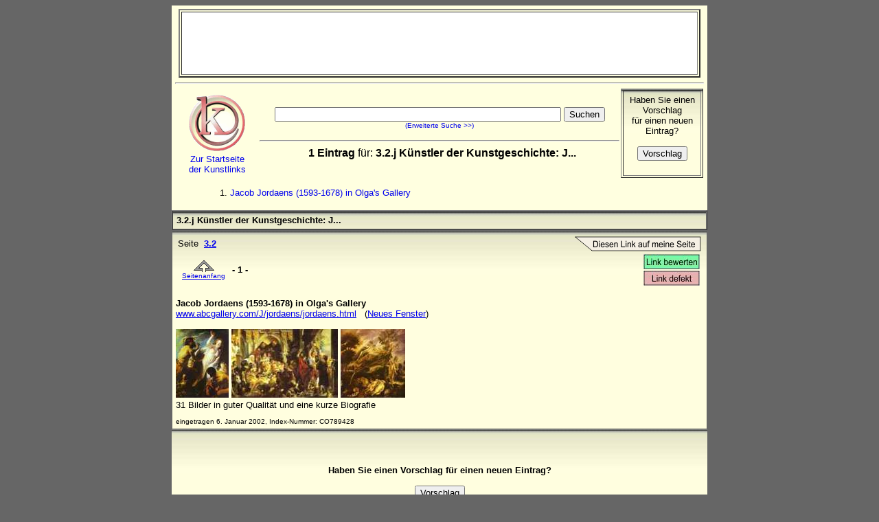

--- FILE ---
content_type: text/html; charset=iso-8859-1
request_url: https://kunsterziehung.de/cgi-bin/seiten.pl?Seite=3.2.j
body_size: 9440
content:
<html><head>
<META HTTP-EQUIV="Content-Type" CONTENT="text/html; charset=iso-8859-1">
<META NAME="keywords" lang="de" CONTENT=", Kunst, Bilder, Kunstunterricht, Kunsterziehung, Kunstgeschichte, Art, K&uuml;nstler, Kunstp&auml;dagogik, Fernsehtipps, Schule, Kunsthochschule, Akademie, Computer, PC, Neue Medien, Programme, Bildbearbeitung, Netzkunst, Linksammlung, Kunstlinks, Unterrichtsentw&uuml;rfe, Unterrichtsmaterial, Unterrichtsvorbereitung, P&auml;dagogik, Didaktik, Museum, Antike, Mittelalter, Renaissance, Barock, Neuzeit, Malerei, Grafik, Fotografie, Epochen, Artists, Software, Denkmalschutz, Links, InfoSCHUL">
<META NAME="Author" CONTENT="Hermann Ludwig">
<meta name="viewport" content="width=device-width, initial-scale=1.0">
<meta name="description" content="Eine Sammlung interessanter Quellen zu Kunst und Kunsterziehung: eine umfangreiche Datenbank und die ausgefeilte Navigation f&uuml;hren zu befriedigenden Resultaten">
<meta http-equiv="expires" content="600">

<STYLE TYPE="TEXT/CSS">
<!--
.ohne {  text-decoration: none}
-->
</STYLE>
<title>Kunstlinks: 3.2.j K&uuml;nstler der Kunstgeschichte: J...</title>
<base target="_top">

<script>
  (function(i,s,o,g,r,a,m){i['GoogleAnalyticsObject']=r;i[r]=i[r]||function(){
  (i[r].q=i[r].q||[]).push(arguments)},i[r].l=1*new Date();a=s.createElement(o),
  m=s.getElementsByTagName(o)[0];a.async=1;a.src=g;m.parentNode.insertBefore(a,m)
  })(window,document,'script','//www.google-analytics.com/analytics.js','ga');

  ga('create', 'UA-8128531-1', 'auto');
  ga('send', 'pageview');

</script>

</head>

<body bgcolor="#666666">
<table align=center WIDTH="780" bgcolor="#666666" CELLPADDING=5 cellspacing=0 border=0 marginheight=0 marginwidth=0>

<tr><td bgcolor="#FFFFE0" width=100%>
<font FACE="Arial,Helvetica" SIZE="2"><a name="oben"><center><table width=760 height=100 border=2><tr>
	<td bgcolor=#FFFFFF><center>
	<script type="text/javascript"><!--
	google_ad_client = "ca-pub-8135355758033859";
	/* 728x90, Erstellt 11.09.08 */
	google_ad_slot = "3294712039";
	google_ad_width = 728;
	google_ad_height = 90;
	//-->
	</script>
	<script type="text/javascript"
	src="http://pagead2.googlesyndication.com/pagead/show_ads.js">
	</script>
	</center>
	<div style="position:relative; border:0px  red; width:0px;"><div style="position:absolute; border:0px solid black; left:772px; top:-105; width:160; height: 2100; visibility: visible; overflow: hidden;">
	
	<script type="text/javascript"><!--
	google_ad_client = "ca-pub-8135355758033859";
	/* Ausgabe Seit breit */
	google_ad_slot = "9834291299";
	google_ad_width = 160;
	google_ad_height = 600;
	//-->
	</script>
	<script type="text/javascript"
	src="http://pagead2.googlesyndication.com/pagead/show_ads.js">
	</script>

	<p>&nbsp;</p>

	<script type="text/javascript"><!--
	google_ad_client = "ca-pub-8135355758033859";
	/* Ausgabe Seit breit */
	google_ad_slot = "9834291299";
	google_ad_width = 160;
	google_ad_height = 600;
	//-->
	</script>
	<script type="text/javascript"
	src="http://pagead2.googlesyndication.com/pagead/show_ads.js">
	</script>
	
	<p>&nbsp;</p>
	
	<script type="text/javascript"><!--
	google_ad_client = "ca-pub-8135355758033859";
	/* Ausgabe Seit breit */
	google_ad_slot = "9834291299";
	google_ad_width = 160;
	google_ad_height = 600;
	//-->
	</script>
	<script type="text/javascript"
	src="http://pagead2.googlesyndication.com/pagead/show_ads.js">
	</script>
	
	</div></div></td></tr></table></center><hr><table width=100% border=0 cellspacing=0 marginheight=0 marginwidth=0><tr><td width=120>
	<center><a href="https://www.kunstlinks.de/index.htm" CLASS="ohne">
	<img src="../img/k_alleine.gif" height="90" width="90" vspace="0" border="0" align=bottom hspace="0" alt="Startseite"><br><font FACE="Arial,Helvetica" SIZE="2">Zur Startseite<br>der Kunstlinks</font></a></center>

	</td><td>

	<center>
	<FORM method=GET action="../cgi-bin/seiten.pl" target="haupt">

	<input name="kriterium" type="text" size="50" maxlength="100" value="">
	<input type="submit" value="Suchen">
	<br><font face="Arial, Helvetica, sans-serif" size="1"><a href="../suchen.htm" target="haupt"  CLASS="ohne">(Erweiterte Suche >>)</span></a></font>
	</form><hr>
&nbsp;&nbsp;<b>1 Eintrag</b> f&uuml;r: <b>3.2.j K&uuml;nstler der Kunstgeschichte: J...</b> 

</blockquote></font></center></td><td width="120" align="right"><table border=1 cellpadding=5 BACKGROUND="../img/quer_gelb02.jpg"><tr><td>
		<FORM method=GET action="../cgi-bin/vorschlag.pl" target="haupt">

		<input type=hidden name=PAGE value="3.2.Jordaens">

		<center>
		<font FACE="Arial,Helvetica" size=-1">Haben Sie einen Vorschlag<br> f&uuml;r einen neuen Eintrag?<br><br>
		<INPUT name=5 type=SUBMIT value="Vorschlag"></font>
		</center></form></td></tr></table></td></tr></table><font FACE="Arial,Helvetica" SIZE="2"><blockquote><ol start=1><li><a href="#0" target="_self" CLASS="ohne"> Jacob Jordaens (1593-1678) in Olga's Gallery </a></b>
</li></ol></blockquote></td>
</tr></table><center><table WIDTH="780" bgcolor="#FFFFE0" CELLPADDING=5 cellspacing=0 border=1 marginheight=0 marginwidth=0>
				<tr>
<td BACKGROUND="../img/quer_gelb02.jpg"><font FACE="Arial,Helvetica" SIZE="2">
<b><a name="3.2.j">3.2.j K&uuml;nstler der Kunstgeschichte: J...</a></b><br></font></td></tr></table></center>
		<table align=center WIDTH="780" bgcolor="#666666" CELLPADDING=5 cellspacing=1 border=0 marginheight=0 marginwidth=0>
		

		<tr valign="top">

			<td bgcolor="#FFFFE0" width=100% BACKGROUND="../img/quer_gelb02.jpg"><a name="0">
			<font FACE="Arial,Helvetica" SIZE="2"><table width=100% border=0><tr><td colspan=3><font FACE="Arial,Helvetica" SIZE="2">Seite&nbsp;&nbsp;<b><a href="pre_cgi.pl?3.2" target="haupt">3.2</a></b>&nbsp;
</td><td align=right colspan=3><FORM method=GET action="../cgi-bin/meine_seite.pl" target="haupt" align=right style="margin-bottom:0px">
			<input type=hidden name=PIN value=" CO789428 ">
			<input type=hidden name=URL value="">
			<input type="image" src="../img/buttons/auf_meine_button.png" alt="Absenden">
			</FORM></td></tr><tr valign=middle><td width=90 cellpadding=0 cellspacing=0><center>
			<font size=1><a href="#oben" target="_self"><img src="../img/nachoben2.gif" border=0 hspace=0>
			Seitenanfang
			</a></font></center>
			</td><td width=300><b><font size=2> - 1 - </font></b></td>
			<td width=780>       
			
&nbsp;</td><td align=right>
		<FORM method=GET action="../cgi-bin/wertung.pl" target="haupt" style="margin-bottom:2px">
		<input type=hidden name=PAGE value="../cgi-bin/wertung.pl">
		<input type=hidden name=TITEL value=" Jacob Jordaens (1593-1678) in Olga's Gallery ">
		<input type=hidden name=PIN value=" CO789428 ">
		<input type=hidden name=STIMMEN value="0">
		<input type=hidden name=INHALT value="0">
		<input type=hidden name=GESTALTUNG value="0">
		<input type="image" src="../img/buttons/link_button.jpg" alt="Absenden">
		</FORM>
	
		<FORM method=POST action="../cgi-bin/senddefekt2.pl" target=_self style="margin-bottom:0px">
		<input type=hidden name=DEFEKT value=" CO789428 ">
		<input type="image" src="../img/buttons/linkdefekt_button.jpg" alt="Absenden">
		</FORM>
	</td></tr></table>
			<div align=right><font size=1 color="#FF0000"></font></div><br>

			<b> Jacob Jordaens (1593-1678) in Olga's Gallery </b><br>
</b><a HREF="http://www.abcgallery.com/J/jordaens/jordaens.html">
				www.abcgallery.com/J/jordaens/jordaens.html</a>&nbsp;&nbsp;
				(<a HREF="http://www.abcgallery.com/J/jordaens/jordaens.html" 
				target=new>Neues Fenster</a>)<br>

			</b> <br>
 <a href="http://www.abcgallery.com/J/jordaens/jordaens3.html"><img src=../img/img/jordaens_pansyrinx.jpg height=100></a>
 <a href="http://www.abcgallery.com/J/jordaens/jordaens18.html"><img src=../img/img/jordaens_vertreibungtempel.jpg height=100></a>
 <a href="http://www.abcgallery.com/J/jordaens/jordaens27.html"><img src=../img/img/jordaens_cupidonymphe.jpg height=100></a>
 &nbsp;<br>31 Bilder in guter Qualit&auml;t und eine kurze Biografie

<br>

		<font size=1><br>eingetragen 6. Januar 2002, Index-Nummer:  CO789428 </font>
		
</font></td></tr></table>
		<table align=center bgcolor="#FFFFE0"  BACKGROUND="../img/quer_gelb02.jpg" width=780 cellpadding=0 cellspacing=0 marginheight=0 border=0>
		<tr><td width=100%><center>

		<FORM method=GET action="../cgi-bin/vorschlag.pl" target="haupt">

		<input type=hidden name=PAGE value="">

		<br>&nbsp;<p><center><b>
		<font FACE="Arial,Helvetica" size=-1">Haben Sie einen Vorschlag f&uuml;r einen neuen Eintrag?<br><br>
		<INPUT name=5 type=SUBMIT value="Vorschlag"></font>
		</b></center></p></form>&nbsp;</center></td>
		</tr></table>
	
		</td><td valign="top" width=2%>

		<img src="../material/unsichtbar.gif" height=1 width=51 border=0 valign=top>
		</td></tr></table>

	<center><font color=#666666>Prozesszeit: 0 ms<br>
 kunsterziehung.de&nbsp;</font></center><img src="../img/bannerzaehler.gif" height=0 width=0 border=0>
<script type="text/javascript">
  var _gaq = _gaq || [];
  _gaq.push(['_setAccount', 'UA-8128531-1']);
  _gaq.push(['_setDomainName', 'kunstlinks.de']);
  _gaq.push(['_setAllowLinker', true]);
  _gaq.push(['_trackPageview']);
  (function() {
    var ga = document.createElement('script'); ga.type = 'text/javascript'; ga.async = true;
    ga.src = ('https:' == document.location.protocol ? 'https://ssl' : 'http://www') + '.google-analytics.com/ga.js';
    var s = document.getElementsByTagName('script')[0]; s.parentNode.insertBefore(ga, s);
  })();
</script>
</BODY></HTML>


--- FILE ---
content_type: text/plain
request_url: https://www.google-analytics.com/j/collect?v=1&_v=j102&a=494774534&t=pageview&_s=1&dl=https%3A%2F%2Fkunsterziehung.de%2Fcgi-bin%2Fseiten.pl%3FSeite%3D3.2.j&ul=en-us%40posix&dt=Kunstlinks%3A%203.2.j%20K%C3%BCnstler%20der%20Kunstgeschichte%3A%20J...&sr=1280x720&vp=1280x720&_u=IEBAAEABAAAAACAAI~&jid=821231573&gjid=1657378462&cid=1357529169.1768834994&tid=UA-8128531-1&_gid=1332025687.1768834994&_r=1&_slc=1&z=1609735539
body_size: -451
content:
2,cG-426BF6W77B